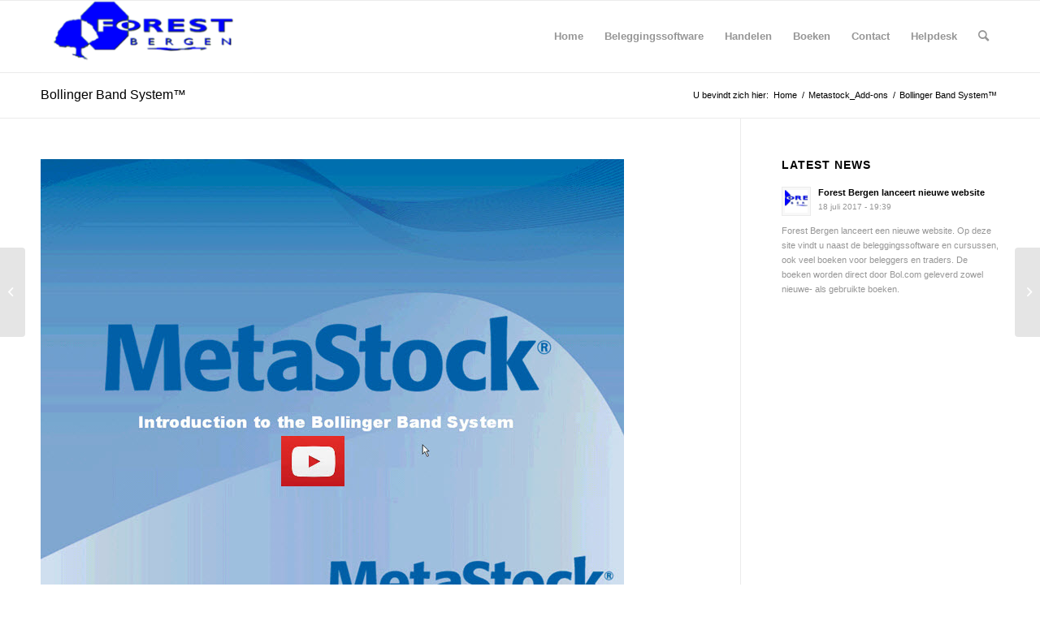

--- FILE ---
content_type: text/html; charset=UTF-8
request_url: https://forestbergen.com/portfolio-item/john-bollingers-bollinger-band-system/
body_size: 15670
content:
<!DOCTYPE html>
<html lang="nl-NL" class="html_stretched responsive av-preloader-disabled  html_header_top html_logo_left html_main_nav_header html_menu_right html_slim html_header_sticky html_header_shrinking html_mobile_menu_phone html_header_searchicon html_content_align_center html_header_unstick_top_disabled html_header_stretch_disabled html_av-overlay-side html_av-overlay-side-classic html_av-submenu-noclone html_entry_id_6431 av-cookies-no-cookie-consent av-no-preview av-default-lightbox html_text_menu_active av-mobile-menu-switch-default">
<head>
<meta charset="UTF-8" />
<meta name="robots" content="index, follow" />


<!-- mobile setting -->
<meta name="viewport" content="width=device-width, initial-scale=1">

<!-- Scripts/CSS and wp_head hook -->
<title>Bollinger Band System™ &#8211; Forest Bergen</title>
<meta name='robots' content='max-image-preview:large' />
<link rel="alternate" type="application/rss+xml" title="Forest Bergen &raquo; feed" href="https://forestbergen.com/feed/" />
<link rel="alternate" type="application/rss+xml" title="Forest Bergen &raquo; reacties feed" href="https://forestbergen.com/comments/feed/" />
<link rel="alternate" title="oEmbed (JSON)" type="application/json+oembed" href="https://forestbergen.com/wp-json/oembed/1.0/embed?url=https%3A%2F%2Fforestbergen.com%2Fportfolio-item%2Fjohn-bollingers-bollinger-band-system%2F" />
<link rel="alternate" title="oEmbed (XML)" type="text/xml+oembed" href="https://forestbergen.com/wp-json/oembed/1.0/embed?url=https%3A%2F%2Fforestbergen.com%2Fportfolio-item%2Fjohn-bollingers-bollinger-band-system%2F&#038;format=xml" />
<style id='wp-img-auto-sizes-contain-inline-css' type='text/css'>
img:is([sizes=auto i],[sizes^="auto," i]){contain-intrinsic-size:3000px 1500px}
/*# sourceURL=wp-img-auto-sizes-contain-inline-css */
</style>
<style id='wp-emoji-styles-inline-css' type='text/css'>

	img.wp-smiley, img.emoji {
		display: inline !important;
		border: none !important;
		box-shadow: none !important;
		height: 1em !important;
		width: 1em !important;
		margin: 0 0.07em !important;
		vertical-align: -0.1em !important;
		background: none !important;
		padding: 0 !important;
	}
/*# sourceURL=wp-emoji-styles-inline-css */
</style>
<style id='wp-block-library-inline-css' type='text/css'>
:root{--wp-block-synced-color:#7a00df;--wp-block-synced-color--rgb:122,0,223;--wp-bound-block-color:var(--wp-block-synced-color);--wp-editor-canvas-background:#ddd;--wp-admin-theme-color:#007cba;--wp-admin-theme-color--rgb:0,124,186;--wp-admin-theme-color-darker-10:#006ba1;--wp-admin-theme-color-darker-10--rgb:0,107,160.5;--wp-admin-theme-color-darker-20:#005a87;--wp-admin-theme-color-darker-20--rgb:0,90,135;--wp-admin-border-width-focus:2px}@media (min-resolution:192dpi){:root{--wp-admin-border-width-focus:1.5px}}.wp-element-button{cursor:pointer}:root .has-very-light-gray-background-color{background-color:#eee}:root .has-very-dark-gray-background-color{background-color:#313131}:root .has-very-light-gray-color{color:#eee}:root .has-very-dark-gray-color{color:#313131}:root .has-vivid-green-cyan-to-vivid-cyan-blue-gradient-background{background:linear-gradient(135deg,#00d084,#0693e3)}:root .has-purple-crush-gradient-background{background:linear-gradient(135deg,#34e2e4,#4721fb 50%,#ab1dfe)}:root .has-hazy-dawn-gradient-background{background:linear-gradient(135deg,#faaca8,#dad0ec)}:root .has-subdued-olive-gradient-background{background:linear-gradient(135deg,#fafae1,#67a671)}:root .has-atomic-cream-gradient-background{background:linear-gradient(135deg,#fdd79a,#004a59)}:root .has-nightshade-gradient-background{background:linear-gradient(135deg,#330968,#31cdcf)}:root .has-midnight-gradient-background{background:linear-gradient(135deg,#020381,#2874fc)}:root{--wp--preset--font-size--normal:16px;--wp--preset--font-size--huge:42px}.has-regular-font-size{font-size:1em}.has-larger-font-size{font-size:2.625em}.has-normal-font-size{font-size:var(--wp--preset--font-size--normal)}.has-huge-font-size{font-size:var(--wp--preset--font-size--huge)}.has-text-align-center{text-align:center}.has-text-align-left{text-align:left}.has-text-align-right{text-align:right}.has-fit-text{white-space:nowrap!important}#end-resizable-editor-section{display:none}.aligncenter{clear:both}.items-justified-left{justify-content:flex-start}.items-justified-center{justify-content:center}.items-justified-right{justify-content:flex-end}.items-justified-space-between{justify-content:space-between}.screen-reader-text{border:0;clip-path:inset(50%);height:1px;margin:-1px;overflow:hidden;padding:0;position:absolute;width:1px;word-wrap:normal!important}.screen-reader-text:focus{background-color:#ddd;clip-path:none;color:#444;display:block;font-size:1em;height:auto;left:5px;line-height:normal;padding:15px 23px 14px;text-decoration:none;top:5px;width:auto;z-index:100000}html :where(.has-border-color){border-style:solid}html :where([style*=border-top-color]){border-top-style:solid}html :where([style*=border-right-color]){border-right-style:solid}html :where([style*=border-bottom-color]){border-bottom-style:solid}html :where([style*=border-left-color]){border-left-style:solid}html :where([style*=border-width]){border-style:solid}html :where([style*=border-top-width]){border-top-style:solid}html :where([style*=border-right-width]){border-right-style:solid}html :where([style*=border-bottom-width]){border-bottom-style:solid}html :where([style*=border-left-width]){border-left-style:solid}html :where(img[class*=wp-image-]){height:auto;max-width:100%}:where(figure){margin:0 0 1em}html :where(.is-position-sticky){--wp-admin--admin-bar--position-offset:var(--wp-admin--admin-bar--height,0px)}@media screen and (max-width:600px){html :where(.is-position-sticky){--wp-admin--admin-bar--position-offset:0px}}

/*# sourceURL=wp-block-library-inline-css */
</style><style id='global-styles-inline-css' type='text/css'>
:root{--wp--preset--aspect-ratio--square: 1;--wp--preset--aspect-ratio--4-3: 4/3;--wp--preset--aspect-ratio--3-4: 3/4;--wp--preset--aspect-ratio--3-2: 3/2;--wp--preset--aspect-ratio--2-3: 2/3;--wp--preset--aspect-ratio--16-9: 16/9;--wp--preset--aspect-ratio--9-16: 9/16;--wp--preset--color--black: #000000;--wp--preset--color--cyan-bluish-gray: #abb8c3;--wp--preset--color--white: #ffffff;--wp--preset--color--pale-pink: #f78da7;--wp--preset--color--vivid-red: #cf2e2e;--wp--preset--color--luminous-vivid-orange: #ff6900;--wp--preset--color--luminous-vivid-amber: #fcb900;--wp--preset--color--light-green-cyan: #7bdcb5;--wp--preset--color--vivid-green-cyan: #00d084;--wp--preset--color--pale-cyan-blue: #8ed1fc;--wp--preset--color--vivid-cyan-blue: #0693e3;--wp--preset--color--vivid-purple: #9b51e0;--wp--preset--color--metallic-red: #b02b2c;--wp--preset--color--maximum-yellow-red: #edae44;--wp--preset--color--yellow-sun: #eeee22;--wp--preset--color--palm-leaf: #83a846;--wp--preset--color--aero: #7bb0e7;--wp--preset--color--old-lavender: #745f7e;--wp--preset--color--steel-teal: #5f8789;--wp--preset--color--raspberry-pink: #d65799;--wp--preset--color--medium-turquoise: #4ecac2;--wp--preset--gradient--vivid-cyan-blue-to-vivid-purple: linear-gradient(135deg,rgb(6,147,227) 0%,rgb(155,81,224) 100%);--wp--preset--gradient--light-green-cyan-to-vivid-green-cyan: linear-gradient(135deg,rgb(122,220,180) 0%,rgb(0,208,130) 100%);--wp--preset--gradient--luminous-vivid-amber-to-luminous-vivid-orange: linear-gradient(135deg,rgb(252,185,0) 0%,rgb(255,105,0) 100%);--wp--preset--gradient--luminous-vivid-orange-to-vivid-red: linear-gradient(135deg,rgb(255,105,0) 0%,rgb(207,46,46) 100%);--wp--preset--gradient--very-light-gray-to-cyan-bluish-gray: linear-gradient(135deg,rgb(238,238,238) 0%,rgb(169,184,195) 100%);--wp--preset--gradient--cool-to-warm-spectrum: linear-gradient(135deg,rgb(74,234,220) 0%,rgb(151,120,209) 20%,rgb(207,42,186) 40%,rgb(238,44,130) 60%,rgb(251,105,98) 80%,rgb(254,248,76) 100%);--wp--preset--gradient--blush-light-purple: linear-gradient(135deg,rgb(255,206,236) 0%,rgb(152,150,240) 100%);--wp--preset--gradient--blush-bordeaux: linear-gradient(135deg,rgb(254,205,165) 0%,rgb(254,45,45) 50%,rgb(107,0,62) 100%);--wp--preset--gradient--luminous-dusk: linear-gradient(135deg,rgb(255,203,112) 0%,rgb(199,81,192) 50%,rgb(65,88,208) 100%);--wp--preset--gradient--pale-ocean: linear-gradient(135deg,rgb(255,245,203) 0%,rgb(182,227,212) 50%,rgb(51,167,181) 100%);--wp--preset--gradient--electric-grass: linear-gradient(135deg,rgb(202,248,128) 0%,rgb(113,206,126) 100%);--wp--preset--gradient--midnight: linear-gradient(135deg,rgb(2,3,129) 0%,rgb(40,116,252) 100%);--wp--preset--font-size--small: 1rem;--wp--preset--font-size--medium: 1.125rem;--wp--preset--font-size--large: 1.75rem;--wp--preset--font-size--x-large: clamp(1.75rem, 3vw, 2.25rem);--wp--preset--spacing--20: 0.44rem;--wp--preset--spacing--30: 0.67rem;--wp--preset--spacing--40: 1rem;--wp--preset--spacing--50: 1.5rem;--wp--preset--spacing--60: 2.25rem;--wp--preset--spacing--70: 3.38rem;--wp--preset--spacing--80: 5.06rem;--wp--preset--shadow--natural: 6px 6px 9px rgba(0, 0, 0, 0.2);--wp--preset--shadow--deep: 12px 12px 50px rgba(0, 0, 0, 0.4);--wp--preset--shadow--sharp: 6px 6px 0px rgba(0, 0, 0, 0.2);--wp--preset--shadow--outlined: 6px 6px 0px -3px rgb(255, 255, 255), 6px 6px rgb(0, 0, 0);--wp--preset--shadow--crisp: 6px 6px 0px rgb(0, 0, 0);}:root { --wp--style--global--content-size: 800px;--wp--style--global--wide-size: 1130px; }:where(body) { margin: 0; }.wp-site-blocks > .alignleft { float: left; margin-right: 2em; }.wp-site-blocks > .alignright { float: right; margin-left: 2em; }.wp-site-blocks > .aligncenter { justify-content: center; margin-left: auto; margin-right: auto; }:where(.is-layout-flex){gap: 0.5em;}:where(.is-layout-grid){gap: 0.5em;}.is-layout-flow > .alignleft{float: left;margin-inline-start: 0;margin-inline-end: 2em;}.is-layout-flow > .alignright{float: right;margin-inline-start: 2em;margin-inline-end: 0;}.is-layout-flow > .aligncenter{margin-left: auto !important;margin-right: auto !important;}.is-layout-constrained > .alignleft{float: left;margin-inline-start: 0;margin-inline-end: 2em;}.is-layout-constrained > .alignright{float: right;margin-inline-start: 2em;margin-inline-end: 0;}.is-layout-constrained > .aligncenter{margin-left: auto !important;margin-right: auto !important;}.is-layout-constrained > :where(:not(.alignleft):not(.alignright):not(.alignfull)){max-width: var(--wp--style--global--content-size);margin-left: auto !important;margin-right: auto !important;}.is-layout-constrained > .alignwide{max-width: var(--wp--style--global--wide-size);}body .is-layout-flex{display: flex;}.is-layout-flex{flex-wrap: wrap;align-items: center;}.is-layout-flex > :is(*, div){margin: 0;}body .is-layout-grid{display: grid;}.is-layout-grid > :is(*, div){margin: 0;}body{padding-top: 0px;padding-right: 0px;padding-bottom: 0px;padding-left: 0px;}a:where(:not(.wp-element-button)){text-decoration: underline;}:root :where(.wp-element-button, .wp-block-button__link){background-color: #32373c;border-width: 0;color: #fff;font-family: inherit;font-size: inherit;font-style: inherit;font-weight: inherit;letter-spacing: inherit;line-height: inherit;padding-top: calc(0.667em + 2px);padding-right: calc(1.333em + 2px);padding-bottom: calc(0.667em + 2px);padding-left: calc(1.333em + 2px);text-decoration: none;text-transform: inherit;}.has-black-color{color: var(--wp--preset--color--black) !important;}.has-cyan-bluish-gray-color{color: var(--wp--preset--color--cyan-bluish-gray) !important;}.has-white-color{color: var(--wp--preset--color--white) !important;}.has-pale-pink-color{color: var(--wp--preset--color--pale-pink) !important;}.has-vivid-red-color{color: var(--wp--preset--color--vivid-red) !important;}.has-luminous-vivid-orange-color{color: var(--wp--preset--color--luminous-vivid-orange) !important;}.has-luminous-vivid-amber-color{color: var(--wp--preset--color--luminous-vivid-amber) !important;}.has-light-green-cyan-color{color: var(--wp--preset--color--light-green-cyan) !important;}.has-vivid-green-cyan-color{color: var(--wp--preset--color--vivid-green-cyan) !important;}.has-pale-cyan-blue-color{color: var(--wp--preset--color--pale-cyan-blue) !important;}.has-vivid-cyan-blue-color{color: var(--wp--preset--color--vivid-cyan-blue) !important;}.has-vivid-purple-color{color: var(--wp--preset--color--vivid-purple) !important;}.has-metallic-red-color{color: var(--wp--preset--color--metallic-red) !important;}.has-maximum-yellow-red-color{color: var(--wp--preset--color--maximum-yellow-red) !important;}.has-yellow-sun-color{color: var(--wp--preset--color--yellow-sun) !important;}.has-palm-leaf-color{color: var(--wp--preset--color--palm-leaf) !important;}.has-aero-color{color: var(--wp--preset--color--aero) !important;}.has-old-lavender-color{color: var(--wp--preset--color--old-lavender) !important;}.has-steel-teal-color{color: var(--wp--preset--color--steel-teal) !important;}.has-raspberry-pink-color{color: var(--wp--preset--color--raspberry-pink) !important;}.has-medium-turquoise-color{color: var(--wp--preset--color--medium-turquoise) !important;}.has-black-background-color{background-color: var(--wp--preset--color--black) !important;}.has-cyan-bluish-gray-background-color{background-color: var(--wp--preset--color--cyan-bluish-gray) !important;}.has-white-background-color{background-color: var(--wp--preset--color--white) !important;}.has-pale-pink-background-color{background-color: var(--wp--preset--color--pale-pink) !important;}.has-vivid-red-background-color{background-color: var(--wp--preset--color--vivid-red) !important;}.has-luminous-vivid-orange-background-color{background-color: var(--wp--preset--color--luminous-vivid-orange) !important;}.has-luminous-vivid-amber-background-color{background-color: var(--wp--preset--color--luminous-vivid-amber) !important;}.has-light-green-cyan-background-color{background-color: var(--wp--preset--color--light-green-cyan) !important;}.has-vivid-green-cyan-background-color{background-color: var(--wp--preset--color--vivid-green-cyan) !important;}.has-pale-cyan-blue-background-color{background-color: var(--wp--preset--color--pale-cyan-blue) !important;}.has-vivid-cyan-blue-background-color{background-color: var(--wp--preset--color--vivid-cyan-blue) !important;}.has-vivid-purple-background-color{background-color: var(--wp--preset--color--vivid-purple) !important;}.has-metallic-red-background-color{background-color: var(--wp--preset--color--metallic-red) !important;}.has-maximum-yellow-red-background-color{background-color: var(--wp--preset--color--maximum-yellow-red) !important;}.has-yellow-sun-background-color{background-color: var(--wp--preset--color--yellow-sun) !important;}.has-palm-leaf-background-color{background-color: var(--wp--preset--color--palm-leaf) !important;}.has-aero-background-color{background-color: var(--wp--preset--color--aero) !important;}.has-old-lavender-background-color{background-color: var(--wp--preset--color--old-lavender) !important;}.has-steel-teal-background-color{background-color: var(--wp--preset--color--steel-teal) !important;}.has-raspberry-pink-background-color{background-color: var(--wp--preset--color--raspberry-pink) !important;}.has-medium-turquoise-background-color{background-color: var(--wp--preset--color--medium-turquoise) !important;}.has-black-border-color{border-color: var(--wp--preset--color--black) !important;}.has-cyan-bluish-gray-border-color{border-color: var(--wp--preset--color--cyan-bluish-gray) !important;}.has-white-border-color{border-color: var(--wp--preset--color--white) !important;}.has-pale-pink-border-color{border-color: var(--wp--preset--color--pale-pink) !important;}.has-vivid-red-border-color{border-color: var(--wp--preset--color--vivid-red) !important;}.has-luminous-vivid-orange-border-color{border-color: var(--wp--preset--color--luminous-vivid-orange) !important;}.has-luminous-vivid-amber-border-color{border-color: var(--wp--preset--color--luminous-vivid-amber) !important;}.has-light-green-cyan-border-color{border-color: var(--wp--preset--color--light-green-cyan) !important;}.has-vivid-green-cyan-border-color{border-color: var(--wp--preset--color--vivid-green-cyan) !important;}.has-pale-cyan-blue-border-color{border-color: var(--wp--preset--color--pale-cyan-blue) !important;}.has-vivid-cyan-blue-border-color{border-color: var(--wp--preset--color--vivid-cyan-blue) !important;}.has-vivid-purple-border-color{border-color: var(--wp--preset--color--vivid-purple) !important;}.has-metallic-red-border-color{border-color: var(--wp--preset--color--metallic-red) !important;}.has-maximum-yellow-red-border-color{border-color: var(--wp--preset--color--maximum-yellow-red) !important;}.has-yellow-sun-border-color{border-color: var(--wp--preset--color--yellow-sun) !important;}.has-palm-leaf-border-color{border-color: var(--wp--preset--color--palm-leaf) !important;}.has-aero-border-color{border-color: var(--wp--preset--color--aero) !important;}.has-old-lavender-border-color{border-color: var(--wp--preset--color--old-lavender) !important;}.has-steel-teal-border-color{border-color: var(--wp--preset--color--steel-teal) !important;}.has-raspberry-pink-border-color{border-color: var(--wp--preset--color--raspberry-pink) !important;}.has-medium-turquoise-border-color{border-color: var(--wp--preset--color--medium-turquoise) !important;}.has-vivid-cyan-blue-to-vivid-purple-gradient-background{background: var(--wp--preset--gradient--vivid-cyan-blue-to-vivid-purple) !important;}.has-light-green-cyan-to-vivid-green-cyan-gradient-background{background: var(--wp--preset--gradient--light-green-cyan-to-vivid-green-cyan) !important;}.has-luminous-vivid-amber-to-luminous-vivid-orange-gradient-background{background: var(--wp--preset--gradient--luminous-vivid-amber-to-luminous-vivid-orange) !important;}.has-luminous-vivid-orange-to-vivid-red-gradient-background{background: var(--wp--preset--gradient--luminous-vivid-orange-to-vivid-red) !important;}.has-very-light-gray-to-cyan-bluish-gray-gradient-background{background: var(--wp--preset--gradient--very-light-gray-to-cyan-bluish-gray) !important;}.has-cool-to-warm-spectrum-gradient-background{background: var(--wp--preset--gradient--cool-to-warm-spectrum) !important;}.has-blush-light-purple-gradient-background{background: var(--wp--preset--gradient--blush-light-purple) !important;}.has-blush-bordeaux-gradient-background{background: var(--wp--preset--gradient--blush-bordeaux) !important;}.has-luminous-dusk-gradient-background{background: var(--wp--preset--gradient--luminous-dusk) !important;}.has-pale-ocean-gradient-background{background: var(--wp--preset--gradient--pale-ocean) !important;}.has-electric-grass-gradient-background{background: var(--wp--preset--gradient--electric-grass) !important;}.has-midnight-gradient-background{background: var(--wp--preset--gradient--midnight) !important;}.has-small-font-size{font-size: var(--wp--preset--font-size--small) !important;}.has-medium-font-size{font-size: var(--wp--preset--font-size--medium) !important;}.has-large-font-size{font-size: var(--wp--preset--font-size--large) !important;}.has-x-large-font-size{font-size: var(--wp--preset--font-size--x-large) !important;}
/*# sourceURL=global-styles-inline-css */
</style>

<link rel='stylesheet' id='contact-form-7-css' href='https://forestbergen.com/wp-content/plugins/contact-form-7/includes/css/styles.css?ver=6.1.4' type='text/css' media='all' />
<link rel='stylesheet' id='shc_style-css' href='https://forestbergen.com/wp-content/plugins/show-hide-content/includes/css/shc_plugin_style.css?ver=6.9' type='text/css' media='all' />
<link rel='stylesheet' id='stock-ticker-css' href='https://forestbergen.com/wp-content/plugins/stock-ticker/assets/css/stock-ticker.min.css?ver=3.24.6' type='text/css' media='all' />
<link rel='stylesheet' id='stock-ticker-custom-css' href='https://forestbergen.com/wp-content/uploads/stock-ticker-custom.css?ver=3.24.6' type='text/css' media='all' />
<link rel='stylesheet' id='WPCM_css-css' href='https://forestbergen.com/wp-content/plugins/wp-course-manager/WPCM.css?ver=6.9' type='text/css' media='all' />
<link rel='stylesheet' id='if-menu-site-css-css' href='https://forestbergen.com/wp-content/plugins/if-menu/assets/if-menu-site.css?ver=6.9' type='text/css' media='all' />
<link rel='stylesheet' id='easy_table_style-css' href='https://forestbergen.com/wp-content/plugins/easy-table/themes/default/style.css?ver=1.8' type='text/css' media='all' />
<link rel='stylesheet' id='tablepress-default-css' href='https://forestbergen.com/wp-content/tablepress-combined.min.css?ver=91' type='text/css' media='all' />
<link rel='stylesheet' id='mimetypes-link-icons-css' href='https://forestbergen.com/wp-content/plugins/mimetypes-link-icons/css/style.php?cssvars=bXRsaV9oZWlnaHQ9MjQmbXRsaV9pbWFnZV90eXBlPXBuZyZtdGxpX2xlZnRvcnJpZ2h0PWxlZnQmYWN0aXZlX3R5cGVzPXBkZg%3D&#038;ver=3.0' type='text/css' media='all' />
<link rel='stylesheet' id='avia-merged-styles-css' href='https://forestbergen.com/wp-content/uploads/dynamic_avia/avia-merged-styles-d4f834ec2ddd4f718c5adc0cbc193932---67f15ba70be58.css' type='text/css' media='all' />
<script type="text/javascript" src="https://forestbergen.com/wp-includes/js/jquery/jquery.min.js?ver=3.7.1" id="jquery-core-js"></script>
<script type="text/javascript" src="https://forestbergen.com/wp-includes/js/jquery/jquery-migrate.min.js?ver=3.4.1" id="jquery-migrate-js"></script>
<script type="text/javascript" src="https://forestbergen.com/wp-content/plugins/hyphenator/Hyphenator.js?ver=5.1.5" id="hyphenator-js"></script>
<script type="text/javascript" src="https://forestbergen.com/wp-content/plugins/wp-course-manager/jquery.tablesorter.js?ver=6.9" id="tablesorter-js"></script>
<script type="text/javascript" src="https://forestbergen.com/wp-content/plugins/wp-course-manager/wpcm_scripts.js?ver=6.9" id="WPCM_scripts-js"></script>
<link rel="https://api.w.org/" href="https://forestbergen.com/wp-json/" /><link rel="alternate" title="JSON" type="application/json" href="https://forestbergen.com/wp-json/wp/v2/portfolio/6431" /><link rel="EditURI" type="application/rsd+xml" title="RSD" href="https://forestbergen.com/xmlrpc.php?rsd" />
<meta name="generator" content="WordPress 6.9" />
<link rel="canonical" href="https://forestbergen.com/portfolio-item/john-bollingers-bollinger-band-system/" />
<link rel='shortlink' href='https://forestbergen.com/?p=6431' />
<script>
	function expand(param) {
		param.style.display = (param.style.display == "none") ? "block" : "none";
	}
	function read_toggle(id, more, less) {
		el = document.getElementById("readlink" + id);
		el.innerHTML = (el.innerHTML == more) ? less : more;
		expand(document.getElementById("read" + id));
	}
	</script><link rel="profile" href="http://gmpg.org/xfn/11" />
<link rel="alternate" type="application/rss+xml" title="Forest Bergen RSS2 Feed" href="https://forestbergen.com/feed/" />
<link rel="pingback" href="https://forestbergen.com/xmlrpc.php" />
<!--[if lt IE 9]><script src="https://forestbergen.com/wp-content/themes/enfold/js/html5shiv.js"></script><![endif]-->
<link rel="icon" href="https://forestbergen.com/wp-content/uploads/forest_logo_trading_acedemy_blauw-e1501772099156-300x101.png" type="image/png">

<!-- To speed up the rendering and to display the site as fast as possible to the user we include some styles and scripts for above the fold content inline -->
<script type="text/javascript">"use strict";var avia_is_mobile=!1;/Android|webOS|iPhone|iPad|iPod|BlackBerry|IEMobile|Opera Mini/i.test(navigator.userAgent)&&"ontouchstart"in document.documentElement?(avia_is_mobile=!0,document.documentElement.className+=" avia_mobile "):document.documentElement.className+=" avia_desktop ",document.documentElement.className+=" js_active ",function(){var e=["-webkit-","-moz-","-ms-",""],t="",n=!1,o=!1;for(var a in e)e[a]+"transform"in document.documentElement.style&&(n=!0,t=e[a]+"transform"),e[a]+"perspective"in document.documentElement.style&&(o=!0);n&&(document.documentElement.className+=" avia_transform "),o&&(document.documentElement.className+=" avia_transform3d "),"function"==typeof document.getElementsByClassName&&"function"==typeof document.documentElement.getBoundingClientRect&&0==avia_is_mobile&&t&&window.innerHeight>0&&setTimeout(function(){var e=0,n={},o=0,a=document.getElementsByClassName("av-parallax"),m=window.pageYOffset||document.documentElement.scrollTop;for(e=0;e<a.length;e++)a[e].style.top="0px",n=a[e].getBoundingClientRect(),o=Math.ceil(.3*(window.innerHeight+m-n.top)),a[e].style[t]="translate(0px, "+o+"px)",a[e].style.top="auto",a[e].className+=" enabled-parallax "},50)}();</script><style type="text/css">

*[id^='readlink'] {
 font-weight: ;
 color: ;
 background: ;
 padding: ;
 border-bottom:  solid ;
 -webkit-box-shadow: none !important;
 box-shadow: none !important;
 -webkit-transition: none !important;
}

*[id^='readlink']:hover {
 font-weight: ;
 color: ;
 padding: ;
 border-bottom:  solid ;
}

*[id^='readlink']:focus {
 outline: none;
 color: ;
}

</style>
<script type="text/javascript">
	Hyphenator.config( {"intermediatestate":"visible","defaultlanguage":"nl"} );
	Hyphenator.run();
</script>
<style type='text/css'>
@font-face {font-family: 'entypo-fontello'; font-weight: normal; font-style: normal; font-display: auto;
src: url('https://forestbergen.com/wp-content/themes/enfold/config-templatebuilder/avia-template-builder/assets/fonts/entypo-fontello.woff2') format('woff2'),
url('https://forestbergen.com/wp-content/themes/enfold/config-templatebuilder/avia-template-builder/assets/fonts/entypo-fontello.woff') format('woff'),
url('https://forestbergen.com/wp-content/themes/enfold/config-templatebuilder/avia-template-builder/assets/fonts/entypo-fontello.ttf') format('truetype'),
url('https://forestbergen.com/wp-content/themes/enfold/config-templatebuilder/avia-template-builder/assets/fonts/entypo-fontello.svg#entypo-fontello') format('svg'),
url('https://forestbergen.com/wp-content/themes/enfold/config-templatebuilder/avia-template-builder/assets/fonts/entypo-fontello.eot'),
url('https://forestbergen.com/wp-content/themes/enfold/config-templatebuilder/avia-template-builder/assets/fonts/entypo-fontello.eot?#iefix') format('embedded-opentype');
} #top .avia-font-entypo-fontello, body .avia-font-entypo-fontello, html body [data-av_iconfont='entypo-fontello']:before{ font-family: 'entypo-fontello'; }
</style>

<!--
Debugging Info for Theme support: 

Theme: Enfold
Version: 5.2.1
Installed: enfold
AviaFramework Version: 5.2
AviaBuilder Version: 5.2
aviaElementManager Version: 1.0.1
ML:256-PU:27-PLA:23
WP:6.9
Compress: CSS:all theme files - JS:all theme files
Updates: disabled
PLAu:22
-->
</head>

<body id="top" class="wp-singular portfolio-template-default single single-portfolio postid-6431 wp-theme-enfold stretched rtl_columns av-curtain-numeric avia-responsive-images-support" itemscope="itemscope" itemtype="https://schema.org/WebPage" >

	
	<div id='wrap_all'>

	
<header id='header' class='all_colors header_color light_bg_color  av_header_top av_logo_left av_main_nav_header av_menu_right av_slim av_header_sticky av_header_shrinking av_header_stretch_disabled av_mobile_menu_phone av_header_searchicon av_header_unstick_top_disabled av_bottom_nav_disabled  av_header_border_disabled'  role="banner" itemscope="itemscope" itemtype="https://schema.org/WPHeader" >

		<div  id='header_main' class='container_wrap container_wrap_logo'>

        <div class='container av-logo-container'><div class='inner-container'><span class='logo avia-standard-logo'><a href='https://forestbergen.com/' class=''><img src="https://forestbergen.com/wp-content/uploads/forest_logo_trading_acedemy_blauw-e1501772099156-300x101.png" height="100" width="300" alt='Forest Bergen' title='' /></a></span><nav class='main_menu' data-selectname='Selecteer een pagina'  role="navigation" itemscope="itemscope" itemtype="https://schema.org/SiteNavigationElement" ><div class="avia-menu av-main-nav-wrap"><ul role="menu" class="menu av-main-nav" id="avia-menu"><li role="menuitem" id="menu-item-7348" class="menu-item menu-item-type-custom menu-item-object-custom menu-item-home menu-item-top-level menu-item-top-level-1"><a href="http://forestbergen.com/" itemprop="url" tabindex="0"><span class="avia-bullet"></span><span class="avia-menu-text">Home</span><span class="avia-menu-fx"><span class="avia-arrow-wrap"><span class="avia-arrow"></span></span></span></a></li>
<li role="menuitem" id="menu-item-7325" class="menu-item menu-item-type-post_type menu-item-object-page menu-item-has-children menu-item-mega-parent  menu-item-top-level menu-item-top-level-2"><a href="https://forestbergen.com/beleggers-software/" itemprop="url" tabindex="0"><span class="avia-bullet"></span><span class="avia-menu-text">Beleggingssoftware</span><span class="avia-menu-fx"><span class="avia-arrow-wrap"><span class="avia-arrow"></span></span></span></a>
<div class='avia_mega_div avia_mega2 six units'>

<ul class="sub-menu">
	<li role="menuitem" id="menu-item-7320" class="menu-item menu-item-type-post_type menu-item-object-page menu-item-has-children avia_mega_menu_columns_2 three units  avia_mega_menu_columns_first"><span class='mega_menu_title heading-color av-special-font'><a href='https://forestbergen.com/ta-software/'>TA-software</a></span>
	<ul class="sub-menu">
		<li role="menuitem" id="menu-item-7098" class="menu-item menu-item-type-post_type menu-item-object-page"><a href="https://forestbergen.com/omnitrader/" itemprop="url" tabindex="0"><span class="avia-bullet"></span><span class="avia-menu-text">Omnitrader</span></a></li>
		<li role="menuitem" id="menu-item-6241" class="menu-item menu-item-type-post_type menu-item-object-page"><a href="https://forestbergen.com/metastock/" itemprop="url" tabindex="0"><span class="avia-bullet"></span><span class="avia-menu-text">Metastock</span></a></li>
		<li role="menuitem" id="menu-item-8051" class="menu-item menu-item-type-custom menu-item-object-custom"><a href="http://www.lp-software.com/vwdnl/index.html" itemprop="url" tabindex="0"><span class="avia-bullet"></span><span class="avia-menu-text">Taipan Realtime</span></a></li>
		<li role="menuitem" id="menu-item-6567" class="menu-item menu-item-type-post_type menu-item-object-page"><a href="https://forestbergen.com/wallstreet/" itemprop="url" tabindex="0"><span class="avia-bullet"></span><span class="avia-menu-text">Wallstreet Professional</span></a></li>
	</ul>
</li>
	<li role="menuitem" id="menu-item-6572" class="menu-item menu-item-type-post_type menu-item-object-page menu-item-has-children avia_mega_menu_columns_2 three units avia_mega_menu_columns_last"><span class='mega_menu_title heading-color av-special-font'><a href='https://forestbergen.com/diversen-software/'>Speciale software</a></span>
	<ul class="sub-menu">
		<li role="menuitem" id="menu-item-7350" class="menu-item menu-item-type-post_type menu-item-object-page"><a href="https://forestbergen.com/elwave/" itemprop="url" tabindex="0"><span class="avia-bullet"></span><span class="avia-menu-text">Elwave</span></a></li>
		<li role="menuitem" id="menu-item-8200" class="menu-item menu-item-type-post_type menu-item-object-page"><a href="https://forestbergen.com/visualtrader/" itemprop="url" tabindex="0"><span class="avia-bullet"></span><span class="avia-menu-text">VisualTrader</span></a></li>
	</ul>
</li>
</ul>

</div>
</li>
<li role="menuitem" id="menu-item-8564" class="menu-item menu-item-type-post_type menu-item-object-page menu-item-top-level menu-item-top-level-3"><a href="https://forestbergen.com/handelen-2/" itemprop="url" tabindex="0"><span class="avia-bullet"></span><span class="avia-menu-text">Handelen</span><span class="avia-menu-fx"><span class="avia-arrow-wrap"><span class="avia-arrow"></span></span></span></a></li>
<li role="menuitem" id="menu-item-5736" class="menu-item menu-item-type-post_type menu-item-object-page menu-item-has-children menu-item-mega-parent  menu-item-top-level menu-item-top-level-4"><a href="https://forestbergen.com/boeken/" itemprop="url" tabindex="0"><span class="avia-bullet"></span><span class="avia-menu-text">Boeken</span><span class="avia-menu-fx"><span class="avia-arrow-wrap"><span class="avia-arrow"></span></span></span></a>
<div class='avia_mega_div avia_mega4 twelve units'>

<ul class="sub-menu">
	<li role="menuitem" id="menu-item-5735" class="menu-item menu-item-type-post_type menu-item-object-page avia_mega_menu_columns_4 three units  avia_mega_menu_columns_first"><span class='mega_menu_title heading-color av-special-font'><a href='https://forestbergen.com/beleggers-boeken/'>Beleggers boeken</a></span></li>
	<li role="menuitem" id="menu-item-5885" class="menu-item menu-item-type-post_type menu-item-object-page avia_mega_menu_columns_4 three units "><span class='mega_menu_title heading-color av-special-font'><a href='https://forestbergen.com/optie-boeken/'>Optie boeken</a></span></li>
	<li role="menuitem" id="menu-item-5889" class="menu-item menu-item-type-post_type menu-item-object-page avia_mega_menu_columns_4 three units "><span class='mega_menu_title heading-color av-special-font'><a href='https://forestbergen.com/traden/'>Traden</a></span></li>
	<li role="menuitem" id="menu-item-6063" class="menu-item menu-item-type-post_type menu-item-object-page avia_mega_menu_columns_4 three units avia_mega_menu_columns_last"><span class='mega_menu_title heading-color av-special-font'><a href='https://forestbergen.com/investeren-boeken/'>Investeren</a></span></li>
</ul>

</div>
</li>
<li role="menuitem" id="menu-item-4015" class="menu-item menu-item-type-post_type menu-item-object-page menu-item-top-level menu-item-top-level-5"><a href="https://forestbergen.com/contact/" itemprop="url" tabindex="0"><span class="avia-bullet"></span><span class="avia-menu-text">Contact</span><span class="avia-menu-fx"><span class="avia-arrow-wrap"><span class="avia-arrow"></span></span></span></a></li>
<li role="menuitem" id="menu-item-7482" class="menu-item menu-item-type-post_type menu-item-object-page menu-item-top-level menu-item-top-level-6"><a href="https://forestbergen.com/helpdesk/" itemprop="url" tabindex="0"><span class="avia-bullet"></span><span class="avia-menu-text">Helpdesk</span><span class="avia-menu-fx"><span class="avia-arrow-wrap"><span class="avia-arrow"></span></span></span></a></li>
<li id="menu-item-search" class="noMobile menu-item menu-item-search-dropdown menu-item-avia-special" role="menuitem"><a aria-label="Zoek" href="?s=" rel="nofollow" data-avia-search-tooltip="

&lt;form role=&quot;search&quot; action=&quot;https://forestbergen.com/&quot; id=&quot;searchform&quot; method=&quot;get&quot; class=&quot;&quot;&gt;
	&lt;div&gt;
		&lt;input type=&quot;submit&quot; value=&quot;&quot; id=&quot;searchsubmit&quot; class=&quot;button avia-font-entypo-fontello&quot; /&gt;
		&lt;input type=&quot;text&quot; id=&quot;s&quot; name=&quot;s&quot; value=&quot;&quot; placeholder=&#039;Zoek&#039; /&gt;
			&lt;/div&gt;
&lt;/form&gt;
" aria-hidden='false' data-av_icon='' data-av_iconfont='entypo-fontello'><span class="avia_hidden_link_text">Zoek</span></a></li><li class="av-burger-menu-main menu-item-avia-special ">
	        			<a href="#" aria-label="Menu" aria-hidden="false">
							<span class="av-hamburger av-hamburger--spin av-js-hamburger">
								<span class="av-hamburger-box">
						          <span class="av-hamburger-inner"></span>
						          <strong>Menu</strong>
								</span>
							</span>
							<span class="avia_hidden_link_text">Menu</span>
						</a>
	        		   </li></ul></div></nav></div> </div> 
		<!-- end container_wrap-->
		</div>
		<div class='header_bg'></div>

<!-- end header -->
</header>

	<div id='main' class='all_colors' data-scroll-offset='88'>

	<div class='stretch_full container_wrap alternate_color light_bg_color title_container'><div class='container'><h1 class='main-title entry-title '><a href='https://forestbergen.com/portfolio-item/john-bollingers-bollinger-band-system/' rel='bookmark' title='Permanente Link: Bollinger Band System™'  itemprop="headline" >Bollinger Band System™</a></h1><div class="breadcrumb breadcrumbs avia-breadcrumbs"><div class="breadcrumb-trail" ><span class="trail-before"><span class="breadcrumb-title">U bevindt zich hier:</span></span> <span  itemscope="itemscope" itemtype="https://schema.org/BreadcrumbList" ><span  itemscope="itemscope" itemtype="https://schema.org/ListItem" itemprop="itemListElement" ><a itemprop="url" href="https://forestbergen.com" title="Forest Bergen" rel="home" class="trail-begin"><span itemprop="name">Home</span></a><span itemprop="position" class="hidden">1</span></span></span> <span class="sep">/</span> <span  itemscope="itemscope" itemtype="https://schema.org/BreadcrumbList" ><span  itemscope="itemscope" itemtype="https://schema.org/ListItem" itemprop="itemListElement" ><a itemprop="url" href="https://forestbergen.com/metastock_add-ons/" title="Metastock_Add-ons"><span itemprop="name">Metastock_Add-ons</span></a><span itemprop="position" class="hidden">2</span></span></span> <span class="sep">/</span> <span class="trail-end">Bollinger Band System™</span></div></div></div></div>
		<div class='container_wrap container_wrap_first main_color sidebar_right'>

			<div class='container'>

				<main class='template-page template-portfolio content  av-content-small alpha units'  role="main" itemprop="mainContentOfPage" >

                    		<article class='post-entry post-entry-type-page post-entry-6431'  itemscope="itemscope" itemtype="https://schema.org/CreativeWork" >
			<div class="entry-content-wrapper clearfix">
				<header class="entry-content-header">
</header><div class="entry-content"  itemprop="text" ><h1 class="title"><a href="http://dl2.equis.com/Training/Online%20Demo/BBSystem/BBSystem.html"><img fetchpriority="high" decoding="async" class="alignnone wp-image-6437 size-full" src="https://forestbergen.com/wp-content/uploads/bolinger.jpg" alt="" width="718" height="536" srcset="https://forestbergen.com/wp-content/uploads/bolinger.jpg 718w, https://forestbergen.com/wp-content/uploads/bolinger-300x224.jpg 300w, https://forestbergen.com/wp-content/uploads/bolinger-705x526.jpg 705w, https://forestbergen.com/wp-content/uploads/bolinger-450x336.jpg 450w, https://forestbergen.com/wp-content/uploads/bolinger-50x37.jpg 50w" sizes="(max-width: 718px) 100vw, 718px" /></a></h1>
<h1 class="title">John Bollinger&#8217;s Bollinger Band System™</h1>
<div class="details row">
<div class="col s12 m9 leftcol">
<div class="copy">
<div class="thisAward">
<h5>This product has won prestigious Technical Analysis of Stocks and Commodities Readers&#8217; Choice Awards. You can <a href="https://www.metastock.com/Company/Press/Awards.aspx#BollingerBandSystem" target="_blank"><span style="color: #039be5;">view these awards here</span></a></h5>
</div>
<h3>Let John Bollinger&#8217;s time-tested and reliable research help you &#8220;zero in&#8221; on the most profitable securities, based on Bollinger Bands.</h3>
<p>Now you can benefit from the success of Bollinger Bands with this highly selective trading system—a system that selects only those few securities with the highest profit potential.</p>
<p>Using the time-tested technology of the Bollinger Bands, John Bollinger and the makers of MetaStock have created a new mechanical trading system—a system that&#8217;s simple, yet robust enough to be reliable across all types of stocks, in all types of market environments. This system provides a high probability of reliable performance for the future, not just the past.</p>
<p>The Bollinger Band System (BBS) is unique. It has the ability to adapt to each security&#8217;s recent activity. Unlike other systems that have a fixed set of parameters, BBS is designed to evolve with the market conditions, making it more reliable and more likely to produce profitable trades!</p>
<p>This adaptability is due in part to the indicators used to create BBS: %b, which compares price action to indicator action; the Money Flow Index indicator (MFI), which incorporates volume into its calculations; and the Bollinger Volatility Index (BVI), which provides a means of measuring the volatility of a security and comparing it with the volatility of other securities.</p>
<p>Trading bands and indicators by themselves can be effective tools, but when combined as we&#8217;ve done with BBS, the potential for trading success is greatly increased.</p>
<h3>What are Bollinger Bands?</h3>
<p>The Bollinger Bands are trading bands that focus on volatility. By allowing the movement of prices themselves to set the width of the bands, John Bollinger&#8217;s Bollinger Bands are able to react quickly to market conditions.</p>
<p>But they only provide a framework, not absolute buy and sell signals. In the past, a trader would still have to devise a trading system that would produce optimum buy/sell signals based on these bands..until now.</p>
<h3>The Bollinger Band System &#8212; What does it do?</h3>
<p>In short, The Bollinger Band System (BBS) searches thousands of securities to find those most likely to reverse their current trend &#8211; then, of that group, it singles out those few that meet a very selective set of criteria. This cycle is completed by your unique input, which results in stocks that consistently perform well and fit your personality and trading style.</p>
<h3>Using the Bollinger Band System is as easy as 1-2-3!</h3>
<p>Exclusive to The Bollinger Band System add-on are two MetaStock explorations that find securities which are signaling buy or short conditions, and two MetaStock experts that give you detailed information on the status of open trades for a specific security.</p>
<ol>
<li><b>Perform the two MetaStock explorations.</b>First, you&#8217;ll want at least 5,000 to 6,000 securities and 3 years of data to work from. Now run the Watchlist Maker on your data. The Watchlist Maker filters out low volume/price securities and those that have less than 500 periods of data. This select group of securities is your &#8220;Watchlist&#8221; from which you&#8217;ll run the BBS exploration. You are now ready to run the BBS exploration. This exploration is at the heart of the Bollinger Band System. It finds those securities that have generated &#8220;buy long&#8221; and &#8220;buy short&#8221; signals. Now it&#8217;s time to open these securities&#8217; charts.</li>
<li><b>Study the screened candidates and apply your own personal filter.</b>This is the step where you can transform good returns using BBS into outstanding returns by applying your own personal analysis. This step is the only subjective part of the BBS trading method.Your BBS instruction manual will have many effective strategies to help you narrow your decision down to the best candidate.</li>
<li><b>Attach the two MetaStock experts to track your trades.</b>At this point, you can confidently place an entry order with your broker. But BBS doesn&#8217;t stop there. Once you&#8217;ve entered a long or short position, use the Expert Advisor to monitor your open trade. You&#8217;ll attach either a Long or Short Track expert to your chart, depending upon the signal the exploration generated. The experts provide chart-specific feedback on the current status of your open long or short trades.When an exit signal for your trade is generated, an expert alert will pop up on your screen when you open the chart, and an exit arrow will appear on your chart. (A nice way to take the emotions out of your trading.) Finally, you can choose to view the expert commentary and read about the current condition of the open trade. Let the Bollinger Band System show you when to get in a trade, how long to let your profits run, and when to exit.</li>
</ol>
<p>We invite you to make your trades with the Bollinger Band System for a full 30 days. If you don&#8217;t find your trades more consistently successful than before, send it back to us for a full refund of the purchase price. No questions asked.</p>
<p>Our bet is that you&#8217;ll keep it and use it to make more successful trades than ever before!</p>
<h3>Start maximizing your trading power with the expertise of John Bollinger and the advanced analytics of MetaStock with this powerful MetaStock add-on.</h3>
<h3>About John Bollinger</h3>
<p>John Bollinger, though a respected money manager and TV analyst for CNBC, is perhaps best known for his contributions to the study of the volatility of security prices using his namesake, &#8220;Bollinger Band&#8221; indicator.</p>
<p>Now for the first time, John Bollinger has released some of his research in discovering indicators that complement the Bollinger Band &#8220;framework&#8221; and produce optimum buy/sell signals.</p>
<p>The result: The Bollinger Band System add-on for MetaStock.</p>
</div>
</div>
</div>
</div><footer class="entry-footer"></footer></div></article><!--end post-entry-->
                <!--end content-->
				</main>

				<aside class='sidebar sidebar_right   alpha units'  role="complementary" itemscope="itemscope" itemtype="https://schema.org/WPSideBar" ><div class='inner_sidebar extralight-border'><section id="newsbox-4" class="widget clearfix avia-widget-container newsbox"><h3 class="widgettitle">Latest News</h3><ul class="news-wrap image_size_widget"><li class="news-content post-format-standard"><a class="news-link" title="Forest Bergen lanceert nieuwe website" href="https://forestbergen.com/2017/07/7066/"><span class='news-thumb '><img width="36" height="36" src="https://forestbergen.com/wp-content/uploads/forest_logo_trading_acedemy_blauw-e1501772099156-36x36.png" class="wp-image-5509 avia-img-lazy-loading-5509 attachment-widget size-widget wp-post-image" alt="" decoding="async" loading="lazy" srcset="https://forestbergen.com/wp-content/uploads/forest_logo_trading_acedemy_blauw-e1501772099156-36x36.png 36w, https://forestbergen.com/wp-content/uploads/forest_logo_trading_acedemy_blauw-e1501772099156-80x80.png 80w, https://forestbergen.com/wp-content/uploads/forest_logo_trading_acedemy_blauw-e1501772099156-100x100.png 100w" sizes="auto, (max-width: 36px) 100vw, 36px" /></span><strong class="news-headline">Forest Bergen lanceert nieuwe website<span class="news-time">18 juli 2017 - 19:39</span></strong></a><div class="news-excerpt"><p>Forest Bergen lanceert een nieuwe website. Op deze site vindt u naast de beleggingssoftware en cursussen, ook veel boeken voor beleggers en traders. De boeken worden direct door Bol.com geleverd zowel nieuwe- als gebruikte boeken. &nbsp; &nbsp;</p>
</div></li></ul><span class="seperator extralight-border"></span></section></div></aside>
			</div><!--end container-->

		</div><!-- close default .container_wrap element -->



				<div class='container_wrap footer_color' id='footer'>

					<div class='container'>

						<div class='flex_column av_one_fourth  first el_before_av_one_fourth'><section class="widget"><h3 class="widgettitle">Interessante links</h3><span class="minitext">Interessante links wellicht? Veel plezier op deze site :)</span></section></div><div class='flex_column av_one_fourth  el_after_av_one_fourth el_before_av_one_fourth '><section class="widget widget_pages"><h3 class='widgettitle'>Pagina&#8217;s</h3><ul><li class="page_item page-item-4005"><a href="https://forestbergen.com/actueel/">Actueel</a></li>
<li class="page_item page-item-6734"><a href="https://forestbergen.com/add-ons-walstreet/">Add-ons Walstreet</a></li>
<li class="page_item page-item-8233"><a href="https://forestbergen.com/afrekenen/">Afrekenen</a></li>
<li class="page_item page-item-4563"><a href="https://forestbergen.com/archive-annual-reports/">Archive-annual-reports</a></li>
<li class="page_item page-item-5723"><a href="https://forestbergen.com/beleggers-boeken/">Beleggers boeken</a></li>
<li class="page_item page-item-5692"><a href="https://forestbergen.com/boeken/">Boeken</a></li>
<li class="page_item page-item-6484"><a href="https://forestbergen.com/compatibiliteit-plugin-metastock/">Compatibiliteit plugin Metastock</a></li>
<li class="page_item page-item-4009"><a href="https://forestbergen.com/contact/">Contact</a></li>
<li class="page_item page-item-4656"><a href="https://forestbergen.com/cookie-notice/">cookie-notice</a></li>
<li class="page_item page-item-3923"><a href="https://forestbergen.com/demo-1/">Demo-1</a></li>
<li class="page_item page-item-3929"><a href="https://forestbergen.com/demo-2/">Demo-2</a></li>
<li class="page_item page-item-3936"><a href="https://forestbergen.com/demo-3/">Demo-3</a></li>
<li class="page_item page-item-3940"><a href="https://forestbergen.com/demo-4/">Demo-4</a></li>
<li class="page_item page-item-6569"><a href="https://forestbergen.com/diversen-software/">Diversen software</a></li>
<li class="page_item page-item-7339"><a href="https://forestbergen.com/elwave/">Elwave</a></li>
<li class="page_item page-item-6914"><a href="https://forestbergen.com/e-book-ms/">Gratis e-book</a></li>
<li class="page_item page-item-8502"><a href="https://forestbergen.com/handelen-2/">Handelen</a></li>
<li class="page_item page-item-5615"><a href="https://forestbergen.com/helpdesk/">helpdesk</a></li>
<li class="page_item page-item-8318"><a href="https://forestbergen.com/">Home</a></li>
<li class="page_item page-item-6056"><a href="https://forestbergen.com/investeren-boeken/">Investeren</a></li>
<li class="page_item page-item-5965"><a href="https://forestbergen.com/juridisch/">juridisch</a></li>
<li class="page_item page-item-6180"><a href="https://forestbergen.com/metastock/">Metastock</a></li>
<li class="page_item page-item-6366"><a href="https://forestbergen.com/metastock_add-ons/">Metastock_Add-ons</a></li>
<li class="page_item page-item-8235"><a href="https://forestbergen.com/mijn-account/">Mijn account</a></li>
<li class="page_item page-item-8506"><a href="https://forestbergen.com/handelen/">Mone2Work M2W-TTSysteem</a></li>
<li class="page_item page-item-8751"><a href="https://forestbergen.com/my-calendar/">My Calendar</a></li>
<li class="page_item page-item-7092"><a href="https://forestbergen.com/omnitrader/">Omnitrader</a></li>
<li class="page_item page-item-7126"><a href="https://forestbergen.com/ot_plug-ins/">Omnitrader Plug-ins</a></li>
<li class="page_item page-item-5786"><a href="https://forestbergen.com/optie-boeken/">Optie boeken</a></li>
<li class="page_item page-item-6574"><a href="https://forestbergen.com/beleggers-software/">Overzicht beleggingssoftware</a></li>
<li class="page_item page-item-4159"><a href="https://forestbergen.com/persberichten/">Persberichten</a></li>
<li class="page_item page-item-4678"><a href="https://forestbergen.com/privacy/">privacy</a></li>
<li class="page_item page-item-4663"><a href="https://forestbergen.com/privacy-notice/">privacy-notice</a></li>
<li class="page_item page-item-4667"><a href="https://forestbergen.com/privacy-rules/">privacy-rules</a></li>
<li class="page_item page-item-6174"><a href="https://forestbergen.com/software-keuze/">software-keuze</a></li>
<li class="page_item page-item-5619"><a href="https://forestbergen.com/ta-software/">ta-software</a></li>
<li class="page_item page-item-8055"><a href="https://forestbergen.com/wallstreet-2/">Taipan Realtime</a></li>
<li class="page_item page-item-5799"><a href="https://forestbergen.com/ta-boeken/">Technische Analyse boeken</a></li>
<li class="page_item page-item-8302"><a href="https://forestbergen.com/test/">test</a></li>
<li class="page_item page-item-5886"><a href="https://forestbergen.com/traden/">Traden</a></li>
<li class="page_item page-item-8614"><a href="https://forestbergen.com/verlanglijst/">Verlanglijst</a></li>
<li class="page_item page-item-8177"><a href="https://forestbergen.com/visualtrader/">Visual trader</a></li>
<li class="page_item page-item-6561"><a href="https://forestbergen.com/wallstreet/">Wallstreet Professional</a></li>
<li class="page_item page-item-8229"><a href="https://forestbergen.com/winkel/">Winkel</a></li>
<li class="page_item page-item-8231"><a href="https://forestbergen.com/winkelwagen/">Winkelmand</a></li>
</ul><span class="seperator extralight-border"></span></section></div><div class='flex_column av_one_fourth  el_after_av_one_fourth el_before_av_one_fourth '><section class="widget widget_categories"><h3 class='widgettitle'>Categorieën </h3><ul>	<li class="cat-item cat-item-35"><a href="https://forestbergen.com/./actueel/">Actueel</a>
</li>
	<li class="cat-item cat-item-93"><a href="https://forestbergen.com/./docent/">Docent</a>
</li>
	<li class="cat-item cat-item-94"><a href="https://forestbergen.com/./elwave-plug-in/">Elwave-plug-in</a>
</li>
	<li class="cat-item cat-item-34"><a href="https://forestbergen.com/./home/">Home</a>
</li>
	<li class="cat-item cat-item-90"><a href="https://forestbergen.com/./omnitrader/">Omnitrader</a>
</li>
	<li class="cat-item cat-item-43"><a href="https://forestbergen.com/./opties/">Opties</a>
</li>
	<li class="cat-item cat-item-80"><a href="https://forestbergen.com/./optiesoftware/">optiesoftware</a>
</li>
	<li class="cat-item cat-item-91"><a href="https://forestbergen.com/./ot-plug-in/">OT-plug-in</a>
</li>
	<li class="cat-item cat-item-79"><a href="https://forestbergen.com/./ws-add-ons/">WS-Add-ons</a>
</li>
</ul><span class="seperator extralight-border"></span></section></div><div class='flex_column av_one_fourth  el_after_av_one_fourth el_before_av_one_fourth '><section class="widget widget_archive"><h3 class='widgettitle'>Archief</h3><ul>	<li><a href='https://forestbergen.com/2017/08/'>augustus 2017</a></li>
	<li><a href='https://forestbergen.com/2017/07/'>juli 2017</a></li>
	<li><a href='https://forestbergen.com/2017/05/'>mei 2017</a></li>
</ul><span class="seperator extralight-border"></span></section></div>
					</div>

				<!-- ####### END FOOTER CONTAINER ####### -->
				</div>

	

	
				<footer class='container_wrap socket_color' id='socket'  role="contentinfo" itemscope="itemscope" itemtype="https://schema.org/WPFooter" >
                    <div class='container'>

                        <span class='copyright'>© Copyright  - <a href='https://forestbergen.com/'>Forest Bergen</a> - <a rel='nofollow' href='https://kriesi.at'>powered by Enfold WordPress Theme</a></span>

                        
                    </div>

	            <!-- ####### END SOCKET CONTAINER ####### -->
				</footer>


					<!-- end main -->
		</div>

		<a class='avia-post-nav avia-post-prev without-image' href='https://forestbergen.com/portfolio-item/jake-bernsteins-setup-and-timing-triggers/' ><span class="label iconfont" aria-hidden='true' data-av_icon='' data-av_iconfont='entypo-fontello'></span><span class="entry-info-wrap"><span class="entry-info"><span class='entry-title'>Jake Bernstein’s Setup and Timing Triggers</span></span></span></a><a class='avia-post-nav avia-post-next without-image' href='https://forestbergen.com/portfolio-item/ice-2-6/' ><span class="label iconfont" aria-hidden='true' data-av_icon='' data-av_iconfont='entypo-fontello'></span><span class="entry-info-wrap"><span class="entry-info"><span class='entry-title'>ICE 2.6</span></span></span></a><!-- end wrap_all --></div>

<a href='#top' title='Scroll naar bovenzijde' id='scroll-top-link' aria-hidden='true' data-av_icon='' data-av_iconfont='entypo-fontello'><span class="avia_hidden_link_text">Scroll naar bovenzijde</span></a>

<div id="fb-root"></div>

<script type="speculationrules">
{"prefetch":[{"source":"document","where":{"and":[{"href_matches":"/*"},{"not":{"href_matches":["/wp-*.php","/wp-admin/*","/wp-content/uploads/*","/wp-content/*","/wp-content/plugins/*","/wp-content/themes/enfold/*","/*\\?(.+)"]}},{"not":{"selector_matches":"a[rel~=\"nofollow\"]"}},{"not":{"selector_matches":".no-prefetch, .no-prefetch a"}}]},"eagerness":"conservative"}]}
</script>

 <script type='text/javascript'>
 /* <![CDATA[ */  
var avia_framework_globals = avia_framework_globals || {};
    avia_framework_globals.frameworkUrl = 'https://forestbergen.com/wp-content/themes/enfold/framework/';
    avia_framework_globals.installedAt = 'https://forestbergen.com/wp-content/themes/enfold/';
    avia_framework_globals.ajaxurl = 'https://forestbergen.com/wp-admin/admin-ajax.php';
/* ]]> */ 
</script>
 
 <script type="text/javascript" src="https://forestbergen.com/wp-includes/js/dist/hooks.min.js?ver=dd5603f07f9220ed27f1" id="wp-hooks-js"></script>
<script type="text/javascript" src="https://forestbergen.com/wp-includes/js/dist/i18n.min.js?ver=c26c3dc7bed366793375" id="wp-i18n-js"></script>
<script type="text/javascript" id="wp-i18n-js-after">
/* <![CDATA[ */
wp.i18n.setLocaleData( { 'text direction\u0004ltr': [ 'ltr' ] } );
//# sourceURL=wp-i18n-js-after
/* ]]> */
</script>
<script type="text/javascript" src="https://forestbergen.com/wp-content/plugins/contact-form-7/includes/swv/js/index.js?ver=6.1.4" id="swv-js"></script>
<script type="text/javascript" id="contact-form-7-js-translations">
/* <![CDATA[ */
( function( domain, translations ) {
	var localeData = translations.locale_data[ domain ] || translations.locale_data.messages;
	localeData[""].domain = domain;
	wp.i18n.setLocaleData( localeData, domain );
} )( "contact-form-7", {"translation-revision-date":"2025-11-30 09:13:36+0000","generator":"GlotPress\/4.0.3","domain":"messages","locale_data":{"messages":{"":{"domain":"messages","plural-forms":"nplurals=2; plural=n != 1;","lang":"nl"},"This contact form is placed in the wrong place.":["Dit contactformulier staat op de verkeerde plek."],"Error:":["Fout:"]}},"comment":{"reference":"includes\/js\/index.js"}} );
//# sourceURL=contact-form-7-js-translations
/* ]]> */
</script>
<script type="text/javascript" id="contact-form-7-js-before">
/* <![CDATA[ */
var wpcf7 = {
    "api": {
        "root": "https:\/\/forestbergen.com\/wp-json\/",
        "namespace": "contact-form-7\/v1"
    }
};
//# sourceURL=contact-form-7-js-before
/* ]]> */
</script>
<script type="text/javascript" src="https://forestbergen.com/wp-content/plugins/contact-form-7/includes/js/index.js?ver=6.1.4" id="contact-form-7-js"></script>
<script type="text/javascript" src="https://forestbergen.com/wp-content/plugins/show-hide-content/includes/js/shc_protect_message.js?ver=6.9" id="shc_script-js"></script>
<script type="text/javascript" src="https://forestbergen.com/wp-content/plugins/stock-ticker/assets/js/jquery.webticker.min.js?ver=2.2.0.2" id="jquery-webticker-js"></script>
<script type="text/javascript" id="stock-ticker-js-extra">
/* <![CDATA[ */
var stockTickerJs = {"ajax_url":"https://forestbergen.com/wp-admin/admin-ajax.php","nonce":"4ffb93c079"};
//# sourceURL=stock-ticker-js-extra
/* ]]> */
</script>
<script type="text/javascript" src="https://forestbergen.com/wp-content/plugins/stock-ticker/assets/js/jquery.stockticker.min.js?ver=3.24.6" id="stock-ticker-js"></script>
<script type="text/javascript" id="mimetypes-link-icons-js-extra">
/* <![CDATA[ */
var i18n_mtli = {"hidethings":"1","enable_async":"","enable_async_debug":"","avoid_selector":".wp-caption"};
//# sourceURL=mimetypes-link-icons-js-extra
/* ]]> */
</script>
<script type="text/javascript" src="https://forestbergen.com/wp-content/plugins/mimetypes-link-icons/js/mtli-str-replace.min.js?ver=3.1.0" id="mimetypes-link-icons-js"></script>
<script type="text/javascript" src="https://forestbergen.com/wp-content/uploads/dynamic_avia/avia-footer-scripts-72c60bcd496b26281e69b9a838430fa3---67f15ba720c16.js" id="avia-footer-scripts-js"></script>
<script id="wp-emoji-settings" type="application/json">
{"baseUrl":"https://s.w.org/images/core/emoji/17.0.2/72x72/","ext":".png","svgUrl":"https://s.w.org/images/core/emoji/17.0.2/svg/","svgExt":".svg","source":{"concatemoji":"https://forestbergen.com/wp-includes/js/wp-emoji-release.min.js?ver=6.9"}}
</script>
<script type="module">
/* <![CDATA[ */
/*! This file is auto-generated */
const a=JSON.parse(document.getElementById("wp-emoji-settings").textContent),o=(window._wpemojiSettings=a,"wpEmojiSettingsSupports"),s=["flag","emoji"];function i(e){try{var t={supportTests:e,timestamp:(new Date).valueOf()};sessionStorage.setItem(o,JSON.stringify(t))}catch(e){}}function c(e,t,n){e.clearRect(0,0,e.canvas.width,e.canvas.height),e.fillText(t,0,0);t=new Uint32Array(e.getImageData(0,0,e.canvas.width,e.canvas.height).data);e.clearRect(0,0,e.canvas.width,e.canvas.height),e.fillText(n,0,0);const a=new Uint32Array(e.getImageData(0,0,e.canvas.width,e.canvas.height).data);return t.every((e,t)=>e===a[t])}function p(e,t){e.clearRect(0,0,e.canvas.width,e.canvas.height),e.fillText(t,0,0);var n=e.getImageData(16,16,1,1);for(let e=0;e<n.data.length;e++)if(0!==n.data[e])return!1;return!0}function u(e,t,n,a){switch(t){case"flag":return n(e,"\ud83c\udff3\ufe0f\u200d\u26a7\ufe0f","\ud83c\udff3\ufe0f\u200b\u26a7\ufe0f")?!1:!n(e,"\ud83c\udde8\ud83c\uddf6","\ud83c\udde8\u200b\ud83c\uddf6")&&!n(e,"\ud83c\udff4\udb40\udc67\udb40\udc62\udb40\udc65\udb40\udc6e\udb40\udc67\udb40\udc7f","\ud83c\udff4\u200b\udb40\udc67\u200b\udb40\udc62\u200b\udb40\udc65\u200b\udb40\udc6e\u200b\udb40\udc67\u200b\udb40\udc7f");case"emoji":return!a(e,"\ud83e\u1fac8")}return!1}function f(e,t,n,a){let r;const o=(r="undefined"!=typeof WorkerGlobalScope&&self instanceof WorkerGlobalScope?new OffscreenCanvas(300,150):document.createElement("canvas")).getContext("2d",{willReadFrequently:!0}),s=(o.textBaseline="top",o.font="600 32px Arial",{});return e.forEach(e=>{s[e]=t(o,e,n,a)}),s}function r(e){var t=document.createElement("script");t.src=e,t.defer=!0,document.head.appendChild(t)}a.supports={everything:!0,everythingExceptFlag:!0},new Promise(t=>{let n=function(){try{var e=JSON.parse(sessionStorage.getItem(o));if("object"==typeof e&&"number"==typeof e.timestamp&&(new Date).valueOf()<e.timestamp+604800&&"object"==typeof e.supportTests)return e.supportTests}catch(e){}return null}();if(!n){if("undefined"!=typeof Worker&&"undefined"!=typeof OffscreenCanvas&&"undefined"!=typeof URL&&URL.createObjectURL&&"undefined"!=typeof Blob)try{var e="postMessage("+f.toString()+"("+[JSON.stringify(s),u.toString(),c.toString(),p.toString()].join(",")+"));",a=new Blob([e],{type:"text/javascript"});const r=new Worker(URL.createObjectURL(a),{name:"wpTestEmojiSupports"});return void(r.onmessage=e=>{i(n=e.data),r.terminate(),t(n)})}catch(e){}i(n=f(s,u,c,p))}t(n)}).then(e=>{for(const n in e)a.supports[n]=e[n],a.supports.everything=a.supports.everything&&a.supports[n],"flag"!==n&&(a.supports.everythingExceptFlag=a.supports.everythingExceptFlag&&a.supports[n]);var t;a.supports.everythingExceptFlag=a.supports.everythingExceptFlag&&!a.supports.flag,a.supports.everything||((t=a.source||{}).concatemoji?r(t.concatemoji):t.wpemoji&&t.twemoji&&(r(t.twemoji),r(t.wpemoji)))});
//# sourceURL=https://forestbergen.com/wp-includes/js/wp-emoji-loader.min.js
/* ]]> */
</script>
</body>
</html>


--- FILE ---
content_type: text/html; charset=UTF-8
request_url: https://forestbergen.com/wp-admin/admin-ajax.php
body_size: -12
content:
{"status":"success","message":"Bad API response: Stock Ticker connected to AlphaVantage.co and received response w\/o Global Quote object!","symbol":"^DJI","method":"global_quote","done":false}

--- FILE ---
content_type: text/css
request_url: https://forestbergen.com/wp-content/plugins/show-hide-content/includes/css/shc_plugin_style.css?ver=6.9
body_size: 9
content:
.shc_mybox p { 
	
	display:none !important;
	
	}
	
.window {
	background-color:black;
	color:white;	
}
	

--- FILE ---
content_type: text/css
request_url: https://forestbergen.com/wp-content/uploads/stock-ticker-custom.css?ver=3.24.6
body_size: 68
content:
ul.stock_ticker li .sqitem{font-family:"Open Sans",Helvetica,Arial,sans-serif;font-weight:normal;font-size:14px;}ul.stock_ticker li.zero .sqitem,ul.stock_ticker li.zero .sqitem:hover {color:#ffffff}ul.stock_ticker li.minus .sqitem,ul.stock_ticker li.minus .sqitem:hover {color:#ffffff}ul.stock_ticker li.plus .sqitem,ul.stock_ticker li.plus .sqitem:hover {color:#ffffff}